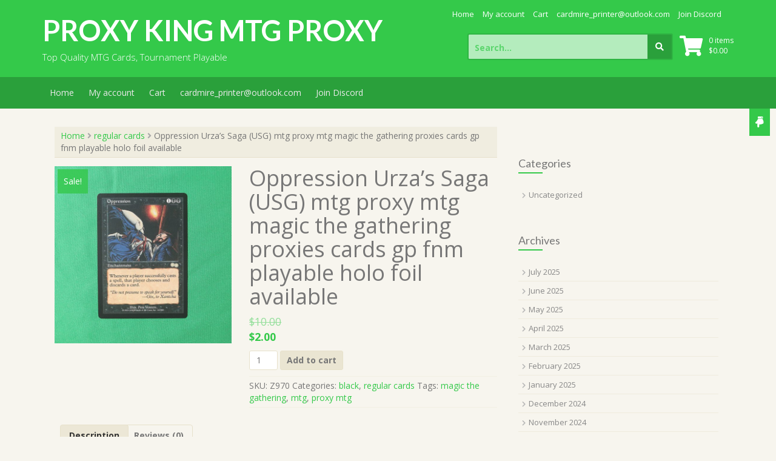

--- FILE ---
content_type: text/html; charset=UTF-8
request_url: https://www.proxymtgpk.biz/product/oppression-urzas-saga-usg-mtg-proxy-mtg-magic-the-gathering-proxies-cards-gp-fnm-playable-holo-foil-available/
body_size: 13956
content:
<!DOCTYPE html>
<html lang="en-US">
<head>
    <meta charset="UTF-8">
    <meta name="viewport" content="width=device-width, initial-scale=1">
    <link rel="profile" href="https://gmpg.org/xfn/11">
    <link rel="pingback" href="https://www.proxymtgpk.biz/xmlrpc.php">

    <title>Oppression Urza&#8217;s Saga (USG) mtg proxy mtg magic the gathering proxies cards gp fnm playable holo foil available &#8211; PROXY KING MTG PROXY</title>
<meta name='robots' content='max-image-preview:large' />
<link rel='dns-prefetch' href='//www.google.com' />
<link rel='dns-prefetch' href='//fonts.googleapis.com' />
<link rel="alternate" type="application/rss+xml" title="PROXY KING MTG PROXY &raquo; Feed" href="https://www.proxymtgpk.biz/feed/" />
<link rel="alternate" type="application/rss+xml" title="PROXY KING MTG PROXY &raquo; Comments Feed" href="https://www.proxymtgpk.biz/comments/feed/" />
<link rel="alternate" type="application/rss+xml" title="PROXY KING MTG PROXY &raquo; Oppression Urza&#8217;s Saga (USG) mtg proxy mtg magic the gathering proxies cards gp fnm playable holo foil available Comments Feed" href="https://www.proxymtgpk.biz/product/oppression-urzas-saga-usg-mtg-proxy-mtg-magic-the-gathering-proxies-cards-gp-fnm-playable-holo-foil-available/feed/" />
<link rel="alternate" title="oEmbed (JSON)" type="application/json+oembed" href="https://www.proxymtgpk.biz/wp-json/oembed/1.0/embed?url=https%3A%2F%2Fwww.proxymtgpk.biz%2Fproduct%2Foppression-urzas-saga-usg-mtg-proxy-mtg-magic-the-gathering-proxies-cards-gp-fnm-playable-holo-foil-available%2F" />
<link rel="alternate" title="oEmbed (XML)" type="text/xml+oembed" href="https://www.proxymtgpk.biz/wp-json/oembed/1.0/embed?url=https%3A%2F%2Fwww.proxymtgpk.biz%2Fproduct%2Foppression-urzas-saga-usg-mtg-proxy-mtg-magic-the-gathering-proxies-cards-gp-fnm-playable-holo-foil-available%2F&#038;format=xml" />
<style id='wp-img-auto-sizes-contain-inline-css' type='text/css'>
img:is([sizes=auto i],[sizes^="auto," i]){contain-intrinsic-size:3000px 1500px}
/*# sourceURL=wp-img-auto-sizes-contain-inline-css */
</style>
<style id='wp-emoji-styles-inline-css' type='text/css'>

	img.wp-smiley, img.emoji {
		display: inline !important;
		border: none !important;
		box-shadow: none !important;
		height: 1em !important;
		width: 1em !important;
		margin: 0 0.07em !important;
		vertical-align: -0.1em !important;
		background: none !important;
		padding: 0 !important;
	}
/*# sourceURL=wp-emoji-styles-inline-css */
</style>
<style id='wp-block-library-inline-css' type='text/css'>
:root{--wp-block-synced-color:#7a00df;--wp-block-synced-color--rgb:122,0,223;--wp-bound-block-color:var(--wp-block-synced-color);--wp-editor-canvas-background:#ddd;--wp-admin-theme-color:#007cba;--wp-admin-theme-color--rgb:0,124,186;--wp-admin-theme-color-darker-10:#006ba1;--wp-admin-theme-color-darker-10--rgb:0,107,160.5;--wp-admin-theme-color-darker-20:#005a87;--wp-admin-theme-color-darker-20--rgb:0,90,135;--wp-admin-border-width-focus:2px}@media (min-resolution:192dpi){:root{--wp-admin-border-width-focus:1.5px}}.wp-element-button{cursor:pointer}:root .has-very-light-gray-background-color{background-color:#eee}:root .has-very-dark-gray-background-color{background-color:#313131}:root .has-very-light-gray-color{color:#eee}:root .has-very-dark-gray-color{color:#313131}:root .has-vivid-green-cyan-to-vivid-cyan-blue-gradient-background{background:linear-gradient(135deg,#00d084,#0693e3)}:root .has-purple-crush-gradient-background{background:linear-gradient(135deg,#34e2e4,#4721fb 50%,#ab1dfe)}:root .has-hazy-dawn-gradient-background{background:linear-gradient(135deg,#faaca8,#dad0ec)}:root .has-subdued-olive-gradient-background{background:linear-gradient(135deg,#fafae1,#67a671)}:root .has-atomic-cream-gradient-background{background:linear-gradient(135deg,#fdd79a,#004a59)}:root .has-nightshade-gradient-background{background:linear-gradient(135deg,#330968,#31cdcf)}:root .has-midnight-gradient-background{background:linear-gradient(135deg,#020381,#2874fc)}:root{--wp--preset--font-size--normal:16px;--wp--preset--font-size--huge:42px}.has-regular-font-size{font-size:1em}.has-larger-font-size{font-size:2.625em}.has-normal-font-size{font-size:var(--wp--preset--font-size--normal)}.has-huge-font-size{font-size:var(--wp--preset--font-size--huge)}.has-text-align-center{text-align:center}.has-text-align-left{text-align:left}.has-text-align-right{text-align:right}.has-fit-text{white-space:nowrap!important}#end-resizable-editor-section{display:none}.aligncenter{clear:both}.items-justified-left{justify-content:flex-start}.items-justified-center{justify-content:center}.items-justified-right{justify-content:flex-end}.items-justified-space-between{justify-content:space-between}.screen-reader-text{border:0;clip-path:inset(50%);height:1px;margin:-1px;overflow:hidden;padding:0;position:absolute;width:1px;word-wrap:normal!important}.screen-reader-text:focus{background-color:#ddd;clip-path:none;color:#444;display:block;font-size:1em;height:auto;left:5px;line-height:normal;padding:15px 23px 14px;text-decoration:none;top:5px;width:auto;z-index:100000}html :where(.has-border-color){border-style:solid}html :where([style*=border-top-color]){border-top-style:solid}html :where([style*=border-right-color]){border-right-style:solid}html :where([style*=border-bottom-color]){border-bottom-style:solid}html :where([style*=border-left-color]){border-left-style:solid}html :where([style*=border-width]){border-style:solid}html :where([style*=border-top-width]){border-top-style:solid}html :where([style*=border-right-width]){border-right-style:solid}html :where([style*=border-bottom-width]){border-bottom-style:solid}html :where([style*=border-left-width]){border-left-style:solid}html :where(img[class*=wp-image-]){height:auto;max-width:100%}:where(figure){margin:0 0 1em}html :where(.is-position-sticky){--wp-admin--admin-bar--position-offset:var(--wp-admin--admin-bar--height,0px)}@media screen and (max-width:600px){html :where(.is-position-sticky){--wp-admin--admin-bar--position-offset:0px}}

/*# sourceURL=wp-block-library-inline-css */
</style><link rel='stylesheet' id='wc-blocks-style-css' href='https://www.proxymtgpk.biz/wp-content/plugins/woocommerce/assets/client/blocks/wc-blocks.css?ver=wc-8.8.6' type='text/css' media='all' />
<style id='global-styles-inline-css' type='text/css'>
:root{--wp--preset--aspect-ratio--square: 1;--wp--preset--aspect-ratio--4-3: 4/3;--wp--preset--aspect-ratio--3-4: 3/4;--wp--preset--aspect-ratio--3-2: 3/2;--wp--preset--aspect-ratio--2-3: 2/3;--wp--preset--aspect-ratio--16-9: 16/9;--wp--preset--aspect-ratio--9-16: 9/16;--wp--preset--color--black: #000000;--wp--preset--color--cyan-bluish-gray: #abb8c3;--wp--preset--color--white: #ffffff;--wp--preset--color--pale-pink: #f78da7;--wp--preset--color--vivid-red: #cf2e2e;--wp--preset--color--luminous-vivid-orange: #ff6900;--wp--preset--color--luminous-vivid-amber: #fcb900;--wp--preset--color--light-green-cyan: #7bdcb5;--wp--preset--color--vivid-green-cyan: #00d084;--wp--preset--color--pale-cyan-blue: #8ed1fc;--wp--preset--color--vivid-cyan-blue: #0693e3;--wp--preset--color--vivid-purple: #9b51e0;--wp--preset--gradient--vivid-cyan-blue-to-vivid-purple: linear-gradient(135deg,rgb(6,147,227) 0%,rgb(155,81,224) 100%);--wp--preset--gradient--light-green-cyan-to-vivid-green-cyan: linear-gradient(135deg,rgb(122,220,180) 0%,rgb(0,208,130) 100%);--wp--preset--gradient--luminous-vivid-amber-to-luminous-vivid-orange: linear-gradient(135deg,rgb(252,185,0) 0%,rgb(255,105,0) 100%);--wp--preset--gradient--luminous-vivid-orange-to-vivid-red: linear-gradient(135deg,rgb(255,105,0) 0%,rgb(207,46,46) 100%);--wp--preset--gradient--very-light-gray-to-cyan-bluish-gray: linear-gradient(135deg,rgb(238,238,238) 0%,rgb(169,184,195) 100%);--wp--preset--gradient--cool-to-warm-spectrum: linear-gradient(135deg,rgb(74,234,220) 0%,rgb(151,120,209) 20%,rgb(207,42,186) 40%,rgb(238,44,130) 60%,rgb(251,105,98) 80%,rgb(254,248,76) 100%);--wp--preset--gradient--blush-light-purple: linear-gradient(135deg,rgb(255,206,236) 0%,rgb(152,150,240) 100%);--wp--preset--gradient--blush-bordeaux: linear-gradient(135deg,rgb(254,205,165) 0%,rgb(254,45,45) 50%,rgb(107,0,62) 100%);--wp--preset--gradient--luminous-dusk: linear-gradient(135deg,rgb(255,203,112) 0%,rgb(199,81,192) 50%,rgb(65,88,208) 100%);--wp--preset--gradient--pale-ocean: linear-gradient(135deg,rgb(255,245,203) 0%,rgb(182,227,212) 50%,rgb(51,167,181) 100%);--wp--preset--gradient--electric-grass: linear-gradient(135deg,rgb(202,248,128) 0%,rgb(113,206,126) 100%);--wp--preset--gradient--midnight: linear-gradient(135deg,rgb(2,3,129) 0%,rgb(40,116,252) 100%);--wp--preset--font-size--small: 13px;--wp--preset--font-size--medium: 20px;--wp--preset--font-size--large: 36px;--wp--preset--font-size--x-large: 42px;--wp--preset--spacing--20: 0.44rem;--wp--preset--spacing--30: 0.67rem;--wp--preset--spacing--40: 1rem;--wp--preset--spacing--50: 1.5rem;--wp--preset--spacing--60: 2.25rem;--wp--preset--spacing--70: 3.38rem;--wp--preset--spacing--80: 5.06rem;--wp--preset--shadow--natural: 6px 6px 9px rgba(0, 0, 0, 0.2);--wp--preset--shadow--deep: 12px 12px 50px rgba(0, 0, 0, 0.4);--wp--preset--shadow--sharp: 6px 6px 0px rgba(0, 0, 0, 0.2);--wp--preset--shadow--outlined: 6px 6px 0px -3px rgb(255, 255, 255), 6px 6px rgb(0, 0, 0);--wp--preset--shadow--crisp: 6px 6px 0px rgb(0, 0, 0);}:where(.is-layout-flex){gap: 0.5em;}:where(.is-layout-grid){gap: 0.5em;}body .is-layout-flex{display: flex;}.is-layout-flex{flex-wrap: wrap;align-items: center;}.is-layout-flex > :is(*, div){margin: 0;}body .is-layout-grid{display: grid;}.is-layout-grid > :is(*, div){margin: 0;}:where(.wp-block-columns.is-layout-flex){gap: 2em;}:where(.wp-block-columns.is-layout-grid){gap: 2em;}:where(.wp-block-post-template.is-layout-flex){gap: 1.25em;}:where(.wp-block-post-template.is-layout-grid){gap: 1.25em;}.has-black-color{color: var(--wp--preset--color--black) !important;}.has-cyan-bluish-gray-color{color: var(--wp--preset--color--cyan-bluish-gray) !important;}.has-white-color{color: var(--wp--preset--color--white) !important;}.has-pale-pink-color{color: var(--wp--preset--color--pale-pink) !important;}.has-vivid-red-color{color: var(--wp--preset--color--vivid-red) !important;}.has-luminous-vivid-orange-color{color: var(--wp--preset--color--luminous-vivid-orange) !important;}.has-luminous-vivid-amber-color{color: var(--wp--preset--color--luminous-vivid-amber) !important;}.has-light-green-cyan-color{color: var(--wp--preset--color--light-green-cyan) !important;}.has-vivid-green-cyan-color{color: var(--wp--preset--color--vivid-green-cyan) !important;}.has-pale-cyan-blue-color{color: var(--wp--preset--color--pale-cyan-blue) !important;}.has-vivid-cyan-blue-color{color: var(--wp--preset--color--vivid-cyan-blue) !important;}.has-vivid-purple-color{color: var(--wp--preset--color--vivid-purple) !important;}.has-black-background-color{background-color: var(--wp--preset--color--black) !important;}.has-cyan-bluish-gray-background-color{background-color: var(--wp--preset--color--cyan-bluish-gray) !important;}.has-white-background-color{background-color: var(--wp--preset--color--white) !important;}.has-pale-pink-background-color{background-color: var(--wp--preset--color--pale-pink) !important;}.has-vivid-red-background-color{background-color: var(--wp--preset--color--vivid-red) !important;}.has-luminous-vivid-orange-background-color{background-color: var(--wp--preset--color--luminous-vivid-orange) !important;}.has-luminous-vivid-amber-background-color{background-color: var(--wp--preset--color--luminous-vivid-amber) !important;}.has-light-green-cyan-background-color{background-color: var(--wp--preset--color--light-green-cyan) !important;}.has-vivid-green-cyan-background-color{background-color: var(--wp--preset--color--vivid-green-cyan) !important;}.has-pale-cyan-blue-background-color{background-color: var(--wp--preset--color--pale-cyan-blue) !important;}.has-vivid-cyan-blue-background-color{background-color: var(--wp--preset--color--vivid-cyan-blue) !important;}.has-vivid-purple-background-color{background-color: var(--wp--preset--color--vivid-purple) !important;}.has-black-border-color{border-color: var(--wp--preset--color--black) !important;}.has-cyan-bluish-gray-border-color{border-color: var(--wp--preset--color--cyan-bluish-gray) !important;}.has-white-border-color{border-color: var(--wp--preset--color--white) !important;}.has-pale-pink-border-color{border-color: var(--wp--preset--color--pale-pink) !important;}.has-vivid-red-border-color{border-color: var(--wp--preset--color--vivid-red) !important;}.has-luminous-vivid-orange-border-color{border-color: var(--wp--preset--color--luminous-vivid-orange) !important;}.has-luminous-vivid-amber-border-color{border-color: var(--wp--preset--color--luminous-vivid-amber) !important;}.has-light-green-cyan-border-color{border-color: var(--wp--preset--color--light-green-cyan) !important;}.has-vivid-green-cyan-border-color{border-color: var(--wp--preset--color--vivid-green-cyan) !important;}.has-pale-cyan-blue-border-color{border-color: var(--wp--preset--color--pale-cyan-blue) !important;}.has-vivid-cyan-blue-border-color{border-color: var(--wp--preset--color--vivid-cyan-blue) !important;}.has-vivid-purple-border-color{border-color: var(--wp--preset--color--vivid-purple) !important;}.has-vivid-cyan-blue-to-vivid-purple-gradient-background{background: var(--wp--preset--gradient--vivid-cyan-blue-to-vivid-purple) !important;}.has-light-green-cyan-to-vivid-green-cyan-gradient-background{background: var(--wp--preset--gradient--light-green-cyan-to-vivid-green-cyan) !important;}.has-luminous-vivid-amber-to-luminous-vivid-orange-gradient-background{background: var(--wp--preset--gradient--luminous-vivid-amber-to-luminous-vivid-orange) !important;}.has-luminous-vivid-orange-to-vivid-red-gradient-background{background: var(--wp--preset--gradient--luminous-vivid-orange-to-vivid-red) !important;}.has-very-light-gray-to-cyan-bluish-gray-gradient-background{background: var(--wp--preset--gradient--very-light-gray-to-cyan-bluish-gray) !important;}.has-cool-to-warm-spectrum-gradient-background{background: var(--wp--preset--gradient--cool-to-warm-spectrum) !important;}.has-blush-light-purple-gradient-background{background: var(--wp--preset--gradient--blush-light-purple) !important;}.has-blush-bordeaux-gradient-background{background: var(--wp--preset--gradient--blush-bordeaux) !important;}.has-luminous-dusk-gradient-background{background: var(--wp--preset--gradient--luminous-dusk) !important;}.has-pale-ocean-gradient-background{background: var(--wp--preset--gradient--pale-ocean) !important;}.has-electric-grass-gradient-background{background: var(--wp--preset--gradient--electric-grass) !important;}.has-midnight-gradient-background{background: var(--wp--preset--gradient--midnight) !important;}.has-small-font-size{font-size: var(--wp--preset--font-size--small) !important;}.has-medium-font-size{font-size: var(--wp--preset--font-size--medium) !important;}.has-large-font-size{font-size: var(--wp--preset--font-size--large) !important;}.has-x-large-font-size{font-size: var(--wp--preset--font-size--x-large) !important;}
/*# sourceURL=global-styles-inline-css */
</style>

<style id='classic-theme-styles-inline-css' type='text/css'>
/*! This file is auto-generated */
.wp-block-button__link{color:#fff;background-color:#32373c;border-radius:9999px;box-shadow:none;text-decoration:none;padding:calc(.667em + 2px) calc(1.333em + 2px);font-size:1.125em}.wp-block-file__button{background:#32373c;color:#fff;text-decoration:none}
/*# sourceURL=/wp-includes/css/classic-themes.min.css */
</style>
<link rel='stylesheet' id='photoswipe-css' href='https://www.proxymtgpk.biz/wp-content/plugins/woocommerce/assets/css/photoswipe/photoswipe.min.css?ver=8.8.6' type='text/css' media='all' />
<link rel='stylesheet' id='photoswipe-default-skin-css' href='https://www.proxymtgpk.biz/wp-content/plugins/woocommerce/assets/css/photoswipe/default-skin/default-skin.min.css?ver=8.8.6' type='text/css' media='all' />
<link rel='stylesheet' id='woocommerce-layout-css' href='https://www.proxymtgpk.biz/wp-content/plugins/woocommerce/assets/css/woocommerce-layout.css?ver=8.8.6' type='text/css' media='all' />
<link rel='stylesheet' id='woocommerce-smallscreen-css' href='https://www.proxymtgpk.biz/wp-content/plugins/woocommerce/assets/css/woocommerce-smallscreen.css?ver=8.8.6' type='text/css' media='only screen and (max-width: 768px)' />
<style id='woocommerce-inline-inline-css' type='text/css'>
.woocommerce form .form-row .required { visibility: visible; }
/*# sourceURL=woocommerce-inline-inline-css */
</style>
<link rel='stylesheet' id='wt-smart-coupon-for-woo-css' href='https://www.proxymtgpk.biz/wp-content/plugins/wt-smart-coupons-for-woocommerce/public/css/wt-smart-coupon-public.css?ver=1.7.0' type='text/css' media='all' />
<link rel='stylesheet' id='store-style-css' href='https://www.proxymtgpk.biz/wp-content/themes/store/style.css?ver=6.9' type='text/css' media='all' />
<link rel='stylesheet' id='store-title-font-css' href='//fonts.googleapis.com/css?family=Lato%3A100%2C300%2C400%2C700&#038;ver=6.9' type='text/css' media='all' />
<link rel='stylesheet' id='store-body-font-css' href='//fonts.googleapis.com/css?family=Open+Sans%3A100%2C300%2C400%2C700&#038;ver=6.9' type='text/css' media='all' />
<link rel='stylesheet' id='store-fontawesome-style-css' href='https://www.proxymtgpk.biz/wp-content/themes/store/assets/font-awesome/css/fontawesome-all.min.css?ver=6.9' type='text/css' media='all' />
<link rel='stylesheet' id='store-bootstrap-style-css' href='https://www.proxymtgpk.biz/wp-content/themes/store/assets/bootstrap/css/bootstrap.min.css?ver=6.9' type='text/css' media='all' />
<link rel='stylesheet' id='store-hover-style-css' href='https://www.proxymtgpk.biz/wp-content/themes/store/assets/css/hover.min.css?ver=6.9' type='text/css' media='all' />
<link rel='stylesheet' id='store-slicknav-css' href='https://www.proxymtgpk.biz/wp-content/themes/store/assets/css/slicknav.css?ver=6.9' type='text/css' media='all' />
<link rel='stylesheet' id='store-swiperslider-style-css' href='https://www.proxymtgpk.biz/wp-content/themes/store/assets/css/swiper.min.css?ver=6.9' type='text/css' media='all' />
<link rel='stylesheet' id='store-main-theme-style-css' href='https://www.proxymtgpk.biz/wp-content/themes/store/assets/theme-styles/css/green.css' type='text/css' media='all' />
<script type="text/javascript" src="https://www.proxymtgpk.biz/wp-includes/js/jquery/jquery.min.js?ver=3.7.1" id="jquery-core-js"></script>
<script type="text/javascript" src="https://www.proxymtgpk.biz/wp-includes/js/jquery/jquery-migrate.min.js?ver=3.4.1" id="jquery-migrate-js"></script>
<script type="text/javascript" src="https://www.proxymtgpk.biz/wp-content/plugins/recaptcha-woo/js/rcfwc.js?ver=1.0" id="rcfwc-js-js" defer="defer" data-wp-strategy="defer"></script>
<script type="text/javascript" src="https://www.google.com/recaptcha/api.js?explicit&amp;hl=en_US" id="recaptcha-js" defer="defer" data-wp-strategy="defer"></script>
<script type="text/javascript" src="https://www.proxymtgpk.biz/wp-content/plugins/woocommerce/assets/js/jquery-blockui/jquery.blockUI.min.js?ver=2.7.0-wc.8.8.6" id="jquery-blockui-js" defer="defer" data-wp-strategy="defer"></script>
<script type="text/javascript" id="wc-add-to-cart-js-extra">
/* <![CDATA[ */
var wc_add_to_cart_params = {"ajax_url":"/wp-admin/admin-ajax.php","wc_ajax_url":"/?wc-ajax=%%endpoint%%","i18n_view_cart":"View cart","cart_url":"https://www.proxymtgpk.biz/cart/","is_cart":"","cart_redirect_after_add":"no"};
//# sourceURL=wc-add-to-cart-js-extra
/* ]]> */
</script>
<script type="text/javascript" src="https://www.proxymtgpk.biz/wp-content/plugins/woocommerce/assets/js/frontend/add-to-cart.min.js?ver=8.8.6" id="wc-add-to-cart-js" defer="defer" data-wp-strategy="defer"></script>
<script type="text/javascript" src="https://www.proxymtgpk.biz/wp-content/plugins/woocommerce/assets/js/photoswipe/photoswipe.min.js?ver=4.1.1-wc.8.8.6" id="photoswipe-js" defer="defer" data-wp-strategy="defer"></script>
<script type="text/javascript" src="https://www.proxymtgpk.biz/wp-content/plugins/woocommerce/assets/js/photoswipe/photoswipe-ui-default.min.js?ver=4.1.1-wc.8.8.6" id="photoswipe-ui-default-js" defer="defer" data-wp-strategy="defer"></script>
<script type="text/javascript" id="wc-single-product-js-extra">
/* <![CDATA[ */
var wc_single_product_params = {"i18n_required_rating_text":"Please select a rating","review_rating_required":"yes","flexslider":{"rtl":false,"animation":"slide","smoothHeight":true,"directionNav":false,"controlNav":"thumbnails","slideshow":false,"animationSpeed":500,"animationLoop":false,"allowOneSlide":false},"zoom_enabled":"","zoom_options":[],"photoswipe_enabled":"1","photoswipe_options":{"shareEl":false,"closeOnScroll":false,"history":false,"hideAnimationDuration":0,"showAnimationDuration":0},"flexslider_enabled":""};
//# sourceURL=wc-single-product-js-extra
/* ]]> */
</script>
<script type="text/javascript" src="https://www.proxymtgpk.biz/wp-content/plugins/woocommerce/assets/js/frontend/single-product.min.js?ver=8.8.6" id="wc-single-product-js" defer="defer" data-wp-strategy="defer"></script>
<script type="text/javascript" src="https://www.proxymtgpk.biz/wp-content/plugins/woocommerce/assets/js/js-cookie/js.cookie.min.js?ver=2.1.4-wc.8.8.6" id="js-cookie-js" defer="defer" data-wp-strategy="defer"></script>
<script type="text/javascript" id="woocommerce-js-extra">
/* <![CDATA[ */
var woocommerce_params = {"ajax_url":"/wp-admin/admin-ajax.php","wc_ajax_url":"/?wc-ajax=%%endpoint%%"};
//# sourceURL=woocommerce-js-extra
/* ]]> */
</script>
<script type="text/javascript" src="https://www.proxymtgpk.biz/wp-content/plugins/woocommerce/assets/js/frontend/woocommerce.min.js?ver=8.8.6" id="woocommerce-js" defer="defer" data-wp-strategy="defer"></script>
<script type="text/javascript" id="wt-smart-coupon-for-woo-js-extra">
/* <![CDATA[ */
var WTSmartCouponOBJ = {"ajaxurl":"https://www.proxymtgpk.biz/wp-admin/admin-ajax.php","wc_ajax_url":"https://www.proxymtgpk.biz/?wc-ajax=","nonces":{"public":"2c81bc39bd","apply_coupon":"6134a5f8cb"},"labels":{"please_wait":"Please wait...","choose_variation":"Please choose a variation","error":"Error !!!"},"shipping_method":[],"payment_method":"","is_cart":""};
//# sourceURL=wt-smart-coupon-for-woo-js-extra
/* ]]> */
</script>
<script type="text/javascript" src="https://www.proxymtgpk.biz/wp-content/plugins/wt-smart-coupons-for-woocommerce/public/js/wt-smart-coupon-public.js?ver=1.7.0" id="wt-smart-coupon-for-woo-js"></script>
<script type="text/javascript" src="https://www.proxymtgpk.biz/wp-content/themes/store/js/external.js?ver=20120206" id="store-externaljs-js"></script>
<script type="text/javascript" src="https://www.proxymtgpk.biz/wp-content/themes/store/js/custom.js?ver=6.9" id="store-custom-js-js"></script>
<link rel="https://api.w.org/" href="https://www.proxymtgpk.biz/wp-json/" /><link rel="alternate" title="JSON" type="application/json" href="https://www.proxymtgpk.biz/wp-json/wp/v2/product/5739" /><link rel="EditURI" type="application/rsd+xml" title="RSD" href="https://www.proxymtgpk.biz/xmlrpc.php?rsd" />
<meta name="generator" content="WordPress 6.9" />
<meta name="generator" content="WooCommerce 8.8.6" />
<link rel="canonical" href="https://www.proxymtgpk.biz/product/oppression-urzas-saga-usg-mtg-proxy-mtg-magic-the-gathering-proxies-cards-gp-fnm-playable-holo-foil-available/" />
<link rel='shortlink' href='https://www.proxymtgpk.biz/?p=5739' />
<!-- Analytics by WP Statistics v14.6.3 - https://wp-statistics.com/ -->
<style id='custom-css-mods'>#site-navigation ul li a { padding: 16px 12px; }.site-description { color: #FFFFFF; }#hero { background: #efefef; }</style>	<noscript><style>.woocommerce-product-gallery{ opacity: 1 !important; }</style></noscript>
	<link rel="preconnect" href="//code.tidio.co"></head><body class="wp-singular product-template-default single single-product postid-5739 wp-theme-store theme-store woocommerce woocommerce-page woocommerce-no-js">
<div id="page" class="hfeed site">
	<a class="skip-link screen-reader-text" href="#content">Skip to content</a>
    <div id="jumbosearch">
    <span class="fa fa-remove closeicon"></span>
    <div class="form">
        <form role="search" method="get" class="search-form" action="https://www.proxymtgpk.biz/">
				<label>
					<span class="screen-reader-text">Search for:</span>
					<input type="search" class="search-field" placeholder="Search &hellip;" value="" name="s" />
				</label>
				<input type="submit" class="search-submit" value="Search" />
			</form>    </div>
</div>    <div id="top-bar">
    <div class="container">
        <div class="social-icons">
                    </div>
        <div id="top-menu">
    <div class="menu-top-menu-container"><ul id="menu-top-menu" class="menu"><li id="menu-item-14" class="menu-item menu-item-type-custom menu-item-object-custom menu-item-home menu-item-14"><a href="https://www.proxymtgpk.biz/">Home</a></li>
<li id="menu-item-22" class="menu-item menu-item-type-post_type menu-item-object-page menu-item-22"><a href="https://www.proxymtgpk.biz/my-account/">My account</a></li>
<li id="menu-item-23" class="menu-item menu-item-type-post_type menu-item-object-page menu-item-23"><a href="https://www.proxymtgpk.biz/cart/">Cart</a></li>
<li id="menu-item-24" class="menu-item menu-item-type-custom menu-item-object-custom menu-item-24"><a target="_blank" href="/cdn-cgi/l/email-protection#06656774626b6f74635976746f68726374466973726a69696d2865696b"><span class="__cf_email__" data-cfemail="c1a2a0b3a5aca8b3a49eb1b3a8afb5a4b381aeb4b5adaeaeaaefa2aeac">[email&#160;protected]</span></a></li>
<li id="menu-item-26" class="menu-item menu-item-type-custom menu-item-object-custom menu-item-26"><a target="_blank" href="https://discord.gg/9zbZ4eHrY7">Join Discord</a></li>
</ul></div></div>    </div>
</div>    <header id="masthead" class="site-header" role="banner">
    <div class="container masthead-container">
        <div class="site-branding">
                        <div id="text-title-desc">
                <h1 class="site-title title-font"><a href="https://www.proxymtgpk.biz/" rel="home">PROXY KING MTG PROXY</a></h1>
                <h2 class="site-description">Top Quality MTG Cards, Tournament Playable</h2>
            </div>
        </div>

                    <div id="top-cart">
                <div class="top-cart-icon">


                    <a class="cart-contents" href="https://www.proxymtgpk.biz/cart/" title="View your shopping cart">
                        <div class="count">0 items</div>
                        <div class="total"> <span class="woocommerce-Price-amount amount"><bdi><span class="woocommerce-Price-currencySymbol">&#36;</span>0.00</bdi></span>                        </div>
                    </a>

                    <i class="fa fa-shopping-cart"></i>
                </div>
            </div>
        
        <div id="top-search">
            <form role="search" method="get" class="search-form" action="https://www.proxymtgpk.biz/">
	<label>
		<span class="screen-reader-text">Search for:</span>
		<input type="search" class="search-field" placeholder="Search..." value="" name="s" title="Search for:" />
	</label>
	<button type="submit" class="search-submit"><i class="fa fa-search"></i></button>
</form>        </div>

    </div>

    <div id="slickmenu"></div>
<nav id="site-navigation" class="main-navigation" role="navigation">
    <div class="container">
                <div class="menu-top-menu-container"><ul id="menu-top-menu-1" class="menu"><li class="menu-item menu-item-type-custom menu-item-object-custom menu-item-home menu-item-14"><a href="https://www.proxymtgpk.biz/">Home</a></li>
<li class="menu-item menu-item-type-post_type menu-item-object-page menu-item-22"><a href="https://www.proxymtgpk.biz/my-account/">My account</a></li>
<li class="menu-item menu-item-type-post_type menu-item-object-page menu-item-23"><a href="https://www.proxymtgpk.biz/cart/">Cart</a></li>
<li class="menu-item menu-item-type-custom menu-item-object-custom menu-item-24"><a target="_blank" href="/cdn-cgi/l/email-protection#aecdcfdccac3c7dccbf1dedcc7c0dacbdceec1dbdac2c1c1c580cdc1c3"><span class="__cf_email__" data-cfemail="aecdcfdccac3c7dccbf1dedcc7c0dacbdceec1dbdac2c1c1c580cdc1c3">[email&#160;protected]</span></a></li>
<li class="menu-item menu-item-type-custom menu-item-object-custom menu-item-26"><a target="_blank" href="https://discord.gg/9zbZ4eHrY7">Join Discord</a></li>
</ul></div>    </div>
</nav><!-- #site-navigation -->
</header><!-- #masthead -->	<!-- Smooth scrolling-->
    <div class="scroll-down">
        <a id="button-scroll-up" href="#colophon">
            <i class="fas fa-hand-point-down"></i>
        </a>
    </div>

    	                                           
	<div class="mega-container">
	
		<div id="content" class="site-content container">
	
    <div id="primary-mono" class="content-area col-md-8">
        <main id="main" class="site-main" role="main">
    <div id="primary" class="content-area"><main id="main" class="site-main" role="main"><nav class="woocommerce-breadcrumb" aria-label="Breadcrumb"><a href="https://www.proxymtgpk.biz">Home</a> <i class="fa fa-angle-right"></i> <a href="https://www.proxymtgpk.biz/product-category/regular-cards/">regular cards</a> <i class="fa fa-angle-right"></i> Oppression Urza&#8217;s Saga (USG) mtg proxy mtg magic the gathering proxies cards gp fnm playable holo foil available</nav>
					
			<div class="woocommerce-notices-wrapper"></div><div id="product-5739" class="product type-product post-5739 status-publish first instock product_cat-black product_cat-regular-cards product_tag-magic-the-gathering product_tag-mtg product_tag-proxy-mtg has-post-thumbnail sale shipping-taxable purchasable product-type-simple">

	
	<span class="onsale">Sale!</span>
	<div class="woocommerce-product-gallery woocommerce-product-gallery--with-images woocommerce-product-gallery--columns-4 images" data-columns="4" style="opacity: 0; transition: opacity .25s ease-in-out;">
	<div class="woocommerce-product-gallery__wrapper">
		<div data-thumb="https://www.proxymtgpk.biz/wp-content/uploads/2024/04/W003-Oppression-100x100.jpg" data-thumb-alt="" class="woocommerce-product-gallery__image"><a href="https://www.proxymtgpk.biz/wp-content/uploads/2024/04/W003-Oppression.jpg"><img width="600" height="600" src="https://www.proxymtgpk.biz/wp-content/uploads/2024/04/W003-Oppression-600x600.jpg" class="wp-post-image" alt="" title="W003-Oppression.jpg" data-caption="" data-src="https://www.proxymtgpk.biz/wp-content/uploads/2024/04/W003-Oppression.jpg" data-large_image="https://www.proxymtgpk.biz/wp-content/uploads/2024/04/W003-Oppression.jpg" data-large_image_width="1000" data-large_image_height="1000" decoding="async" fetchpriority="high" srcset="https://www.proxymtgpk.biz/wp-content/uploads/2024/04/W003-Oppression-600x600.jpg 600w, https://www.proxymtgpk.biz/wp-content/uploads/2024/04/W003-Oppression-300x300.jpg 300w, https://www.proxymtgpk.biz/wp-content/uploads/2024/04/W003-Oppression-150x150.jpg 150w, https://www.proxymtgpk.biz/wp-content/uploads/2024/04/W003-Oppression-768x768.jpg 768w, https://www.proxymtgpk.biz/wp-content/uploads/2024/04/W003-Oppression-200x200.jpg 200w, https://www.proxymtgpk.biz/wp-content/uploads/2024/04/W003-Oppression-100x100.jpg 100w, https://www.proxymtgpk.biz/wp-content/uploads/2024/04/W003-Oppression.jpg 1000w" sizes="(max-width: 600px) 100vw, 600px" /></a></div>	</div>
</div>

	<div class="summary entry-summary">
		<h1 itemprop="name" class="product_title">Oppression Urza&#8217;s Saga (USG) mtg proxy mtg magic the gathering proxies cards gp fnm playable holo foil available</h1>
<p class="price"><del aria-hidden="true"><span class="woocommerce-Price-amount amount"><bdi><span class="woocommerce-Price-currencySymbol">&#36;</span>10.00</bdi></span></del> <span class="screen-reader-text">Original price was: &#036;10.00.</span><ins aria-hidden="true"><span class="woocommerce-Price-amount amount"><bdi><span class="woocommerce-Price-currencySymbol">&#36;</span>2.00</bdi></span></ins><span class="screen-reader-text">Current price is: &#036;2.00.</span></p>

	
	<form class="cart" action="https://www.proxymtgpk.biz/product/oppression-urzas-saga-usg-mtg-proxy-mtg-magic-the-gathering-proxies-cards-gp-fnm-playable-holo-foil-available/" method="post" enctype='multipart/form-data'>
		
		<div class="quantity">
		<label class="screen-reader-text" for="quantity_696eb6d723d39">Oppression Urza&#039;s Saga (USG) mtg proxy mtg magic the gathering proxies cards gp fnm playable holo foil available quantity</label>
	<input
		type="number"
				id="quantity_696eb6d723d39"
		class="input-text qty text"
		name="quantity"
		value="1"
		aria-label="Product quantity"
		size="4"
		min="1"
		max=""
					step="1"
			placeholder=""
			inputmode="numeric"
			autocomplete="off"
			/>
	</div>

		<button type="submit" name="add-to-cart" value="5739" class="single_add_to_cart_button button alt">Add to cart</button>

			</form>

	
<div class="product_meta">

	
	
		<span class="sku_wrapper">SKU: <span class="sku">Z970</span></span>

	
	<span class="posted_in">Categories: <a href="https://www.proxymtgpk.biz/product-category/black/" rel="tag">black</a>, <a href="https://www.proxymtgpk.biz/product-category/regular-cards/" rel="tag">regular cards</a></span>
	<span class="tagged_as">Tags: <a href="https://www.proxymtgpk.biz/product-tag/magic-the-gathering/" rel="tag">magic the gathering</a>, <a href="https://www.proxymtgpk.biz/product-tag/mtg/" rel="tag">mtg</a>, <a href="https://www.proxymtgpk.biz/product-tag/proxy-mtg/" rel="tag">proxy mtg</a></span>
	
</div>
	</div>

	
	<div class="woocommerce-tabs wc-tabs-wrapper">
		<ul class="tabs wc-tabs" role="tablist">
							<li class="description_tab" id="tab-title-description" role="tab" aria-controls="tab-description">
					<a href="#tab-description">
						Description					</a>
				</li>
							<li class="reviews_tab" id="tab-title-reviews" role="tab" aria-controls="tab-reviews">
					<a href="#tab-reviews">
						Reviews (0)					</a>
				</li>
					</ul>
					<div class="woocommerce-Tabs-panel woocommerce-Tabs-panel--description panel entry-content wc-tab" id="tab-description" role="tabpanel" aria-labelledby="tab-title-description">
				
<!-- <h2></h2> -->

<p>High Quality Magic the Gathering Proxy MTG Proxy MTG Card.<br />
Made by German Black core paper, printed by Heidelberg Printer,<br />
which makes it the same thickness and feel as a real Magic card.<br />
These are great proxies for casual play or FNM tournament play.<br />
Once double sleeved will be hard to tell the difference from a real Magic card!</p>
<p>How to finish order process ?<br />
1. Add your wish-to-buy cards to the cart,checkout to get an unpaid order number.<br />
2. Email this unpaid order number to seller (<a href="/cdn-cgi/l/email-protection" class="__cf_email__" data-cfemail="aac9cbd8cec7c3d8cff5dad8c3c4decfd8eac5dfdec6c5c5c184c9c5c7">[email&#160;protected]</a>)<br />
3. Seller will email you back about how to pay,mainly supports Google Pay,Credit Card,Bank Transfer,<br />
also supports PPL,debit card,prepaid card,webmoney,western union,bitcoins,etc</p>
<p>I&#8217;m a professional mtg proxy seller, magic the gathering proxies. proxy mtg cards.<br />
I sell almost all proxy mtg cards, that value over $10 (for authentics)</p>
<p><img decoding="async" class="alignnone wp-image-22923" src="https://pkmtg.com/wp-content/uploads/2021/08/W003-Oppression.jpg" alt="" width="550" height="550" /></p>
<p>https://i.imgur.com/BOoJwK2.jpg</p>
<p>&nbsp;</p>
<p>&nbsp;</p>
			</div>
					<div class="woocommerce-Tabs-panel woocommerce-Tabs-panel--reviews panel entry-content wc-tab" id="tab-reviews" role="tabpanel" aria-labelledby="tab-title-reviews">
				<div id="reviews" class="woocommerce-Reviews">
	<div id="comments">
		<h2 class="woocommerce-Reviews-title">
			Reviews		</h2>

					<p class="woocommerce-noreviews">There are no reviews yet.</p>
			</div>

			<div id="review_form_wrapper">
			<div id="review_form">
					<div id="respond" class="comment-respond">
		<span id="reply-title" class="comment-reply-title">Be the first to review &ldquo;Oppression Urza&#8217;s Saga (USG) mtg proxy mtg magic the gathering proxies cards gp fnm playable holo foil available&rdquo; <small><a rel="nofollow" id="cancel-comment-reply-link" href="/product/oppression-urzas-saga-usg-mtg-proxy-mtg-magic-the-gathering-proxies-cards-gp-fnm-playable-holo-foil-available/#respond" style="display:none;">Cancel reply</a></small></span><form action="https://www.proxymtgpk.biz/wp-comments-post.php" method="post" id="commentform" class="comment-form"><p class="comment-notes"><span id="email-notes">Your email address will not be published.</span> <span class="required-field-message">Required fields are marked <span class="required">*</span></span></p><div class="comment-form-rating"><label for="rating">Your rating&nbsp;<span class="required">*</span></label><select name="rating" id="rating" required>
						<option value="">Rate&hellip;</option>
						<option value="5">Perfect</option>
						<option value="4">Good</option>
						<option value="3">Average</option>
						<option value="2">Not that bad</option>
						<option value="1">Very poor</option>
					</select></div><p class="comment-form-comment"><label for="comment">Your review&nbsp;<span class="required">*</span></label><textarea id="comment" name="comment" cols="45" rows="8" required></textarea></p><p class="comment-form-author"><label for="author">Name&nbsp;<span class="required">*</span></label><input id="author" name="author" type="text" value="" size="30" required /></p>
<p class="comment-form-email"><label for="email">Email&nbsp;<span class="required">*</span></label><input id="email" name="email" type="email" value="" size="30" required /></p>
<p class="comment-form-cookies-consent"><input id="wp-comment-cookies-consent" name="wp-comment-cookies-consent" type="checkbox" value="yes" /> <label for="wp-comment-cookies-consent">Save my name, email, and website in this browser for the next time I comment.</label></p>
<p class="form-submit"><input name="submit" type="submit" id="submit" class="submit" value="Submit" /> <input type='hidden' name='comment_post_ID' value='5739' id='comment_post_ID' />
<input type='hidden' name='comment_parent' id='comment_parent' value='0' />
</p></form>	</div><!-- #respond -->
				</div>
		</div>
	
	<div class="clear"></div>
</div>
			</div>
		
			</div>


	<section class="related products">

					<h2>Related products</h2>
				
		<ul class="products columns-3">

			
					<li class="product type-product post-2242 status-publish first instock product_cat-land product_cat-regular-cards product_tag-magic-cards product_tag-magic-the-gathering product_tag-mtg product_tag-proxy-mtg has-post-thumbnail sale shipping-taxable purchasable product-type-simple">
	<a href="https://www.proxymtgpk.biz/product/library-of-alexandria-arabian-nights/" class="woocommerce-LoopProduct-link woocommerce-loop-product__link">
	<span class="onsale">Sale!</span>
	<img width="300" height="300" src="https://www.proxymtgpk.biz/wp-content/uploads/2024/04/28-300x300.jpg" class="attachment-woocommerce_thumbnail size-woocommerce_thumbnail" alt="" decoding="async" srcset="https://www.proxymtgpk.biz/wp-content/uploads/2024/04/28-300x300.jpg 300w, https://www.proxymtgpk.biz/wp-content/uploads/2024/04/28-150x150.jpg 150w, https://www.proxymtgpk.biz/wp-content/uploads/2024/04/28-100x100.jpg 100w" sizes="(max-width: 300px) 100vw, 300px" /><div class='product-desc'><h2 class="woocommerce-loop-product__title">Library of Alexandria Arabian Nights</h2>
	<span class="price"><del aria-hidden="true"><span class="woocommerce-Price-amount amount"><bdi><span class="woocommerce-Price-currencySymbol">&#36;</span>7.00</bdi></span></del> <span class="screen-reader-text">Original price was: &#036;7.00.</span><ins aria-hidden="true"><span class="woocommerce-Price-amount amount"><bdi><span class="woocommerce-Price-currencySymbol">&#36;</span>2.00</bdi></span></ins><span class="screen-reader-text">Current price is: &#036;2.00.</span></span>
</div></a><a href="?add-to-cart=2242" data-quantity="1" class="button product_type_simple add_to_cart_button ajax_add_to_cart" data-product_id="2242" data-product_sku="H044" aria-label="Add to cart: &ldquo;Library of Alexandria Arabian Nights&rdquo;" aria-describedby="" rel="nofollow">Add to cart</a></li>

			
					<li class="product type-product post-2088 status-publish instock product_cat-blue product_cat-regular-cards product_tag-magic-the-gathering product_tag-mtg product_tag-proxy-mtg sale shipping-taxable purchasable product-type-simple">
	<a href="https://www.proxymtgpk.biz/product/narset-parter-of-veils-japanese-war-mtg-proxy-magic-the-gathering-proxies-cards-gp-fnm-playable-holo-foil-available-2/" class="woocommerce-LoopProduct-link woocommerce-loop-product__link">
	<span class="onsale">Sale!</span>
	<img width="300" height="300" src="https://www.proxymtgpk.biz/wp-content/uploads/woocommerce-placeholder-300x300.png" class="woocommerce-placeholder wp-post-image" alt="Placeholder" decoding="async" loading="lazy" srcset="https://www.proxymtgpk.biz/wp-content/uploads/woocommerce-placeholder-300x300.png 300w, https://www.proxymtgpk.biz/wp-content/uploads/woocommerce-placeholder-100x100.png 100w, https://www.proxymtgpk.biz/wp-content/uploads/woocommerce-placeholder-600x600.png 600w, https://www.proxymtgpk.biz/wp-content/uploads/woocommerce-placeholder-1024x1024.png 1024w, https://www.proxymtgpk.biz/wp-content/uploads/woocommerce-placeholder-150x150.png 150w, https://www.proxymtgpk.biz/wp-content/uploads/woocommerce-placeholder-768x768.png 768w, https://www.proxymtgpk.biz/wp-content/uploads/woocommerce-placeholder.png 1200w" sizes="auto, (max-width: 300px) 100vw, 300px" /><div class='product-desc'><h2 class="woocommerce-loop-product__title">Narset, Parter of Veils &#8211; Japanese WAR mtg proxy magic the gathering proxies cards gp fnm playable holo foil available</h2>
	<span class="price"><del aria-hidden="true"><span class="woocommerce-Price-amount amount"><bdi><span class="woocommerce-Price-currencySymbol">&#36;</span>13.00</bdi></span></del> <span class="screen-reader-text">Original price was: &#036;13.00.</span><ins aria-hidden="true"><span class="woocommerce-Price-amount amount"><bdi><span class="woocommerce-Price-currencySymbol">&#36;</span>2.50</bdi></span></ins><span class="screen-reader-text">Current price is: &#036;2.50.</span></span>
</div></a><a href="?add-to-cart=2088" data-quantity="1" class="button product_type_simple add_to_cart_button ajax_add_to_cart" data-product_id="2088" data-product_sku="H448" aria-label="Add to cart: &ldquo;Narset, Parter of Veils - Japanese WAR mtg proxy magic the gathering proxies cards gp fnm playable holo foil available&rdquo;" aria-describedby="" rel="nofollow">Add to cart</a></li>

			
					<li class="product type-product post-1793 status-publish last instock product_cat-black product_cat-regular-cards product_tag-magic-the-gathering product_tag-mtg product_tag-proxy-mtg has-post-thumbnail sale shipping-taxable purchasable product-type-simple">
	<a href="https://www.proxymtgpk.biz/product/bitterblossom-mm2-modern-masters-2015-mtg-proxy-magic-the-gathering-proxies-cards-gp-fnm-playable-holo-foil-available/" class="woocommerce-LoopProduct-link woocommerce-loop-product__link">
	<span class="onsale">Sale!</span>
	<img width="300" height="300" src="https://www.proxymtgpk.biz/wp-content/uploads/2024/04/H03-Bitterblossom--300x300.jpg" class="attachment-woocommerce_thumbnail size-woocommerce_thumbnail" alt="" decoding="async" loading="lazy" srcset="https://www.proxymtgpk.biz/wp-content/uploads/2024/04/H03-Bitterblossom--300x300.jpg 300w, https://www.proxymtgpk.biz/wp-content/uploads/2024/04/H03-Bitterblossom--150x150.jpg 150w, https://www.proxymtgpk.biz/wp-content/uploads/2024/04/H03-Bitterblossom--100x100.jpg 100w" sizes="auto, (max-width: 300px) 100vw, 300px" /><div class='product-desc'><h2 class="woocommerce-loop-product__title">Bitterblossom? MM2 (Modern Masters 2015) mtg proxy magic the gathering proxies cards gp fnm playable holo foil available</h2>
	<span class="price"><del aria-hidden="true"><span class="woocommerce-Price-amount amount"><bdi><span class="woocommerce-Price-currencySymbol">&#36;</span>13.00</bdi></span></del> <span class="screen-reader-text">Original price was: &#036;13.00.</span><ins aria-hidden="true"><span class="woocommerce-Price-amount amount"><bdi><span class="woocommerce-Price-currencySymbol">&#36;</span>2.50</bdi></span></ins><span class="screen-reader-text">Current price is: &#036;2.50.</span></span>
</div></a><a href="?add-to-cart=1793" data-quantity="1" class="button product_type_simple add_to_cart_button ajax_add_to_cart" data-product_id="1793" data-product_sku="H003" aria-label="Add to cart: &ldquo;Bitterblossom? MM2 (Modern Masters 2015) mtg proxy magic the gathering proxies cards gp fnm playable holo foil available&rdquo;" aria-describedby="" rel="nofollow">Add to cart</a></li>

			
		</ul>

	</section>
	</div>


		
	</main></div></main></div>
	<div id="secondary" class="widget-area col-md-4" role="complementary">
	<aside id="block-8" class="widget widget_block"></aside><aside id="categories-2" class="widget widget_categories"><h3 class="widget-title title-font">Categories</h3>
			<ul>
					<li class="cat-item cat-item-1"><a href="https://www.proxymtgpk.biz/category/uncategorized/">Uncategorized</a>
</li>
			</ul>

			</aside><aside id="archives-2" class="widget widget_archive"><h3 class="widget-title title-font">Archives</h3>
			<ul>
					<li><a href='https://www.proxymtgpk.biz/2025/07/'>July 2025</a></li>
	<li><a href='https://www.proxymtgpk.biz/2025/06/'>June 2025</a></li>
	<li><a href='https://www.proxymtgpk.biz/2025/05/'>May 2025</a></li>
	<li><a href='https://www.proxymtgpk.biz/2025/04/'>April 2025</a></li>
	<li><a href='https://www.proxymtgpk.biz/2025/03/'>March 2025</a></li>
	<li><a href='https://www.proxymtgpk.biz/2025/02/'>February 2025</a></li>
	<li><a href='https://www.proxymtgpk.biz/2025/01/'>January 2025</a></li>
	<li><a href='https://www.proxymtgpk.biz/2024/12/'>December 2024</a></li>
	<li><a href='https://www.proxymtgpk.biz/2024/11/'>November 2024</a></li>
	<li><a href='https://www.proxymtgpk.biz/2024/04/'>April 2024</a></li>
			</ul>

			</aside>
		<aside id="recent-posts-2" class="widget widget_recent_entries">
		<h3 class="widget-title title-font">Recent Posts</h3>
		<ul>
											<li>
					<a href="https://www.proxymtgpk.biz/2025/07/10/the-10-mardu-mtg-cards-you-should-be-playing-in-commander-4-isshin-two-heavens-as-one/">The 10 Mardu MTG Cards You Should Be Playing in Commander &#8211; #4 Isshin, Two Heavens as One</a>
									</li>
											<li>
					<a href="https://www.proxymtgpk.biz/2025/07/09/the-10-mardu-mtg-cards-you-should-be-playing-in-commander-3-ruinous-ultimatum/">The 10 Mardu MTG Cards You Should Be Playing in Commander &#8211; #3 Ruinous Ultimatum</a>
									</li>
											<li>
					<a href="https://www.proxymtgpk.biz/2025/07/09/the-10-mardu-mtg-cards-you-should-be-playing-in-commander-2-all-out-assault/">The 10 Mardu MTG Cards You Should Be Playing in Commander &#8211; #2 All-Out Assault</a>
									</li>
											<li>
					<a href="https://www.proxymtgpk.biz/2025/07/07/the-10-mardu-mtg-cards-you-should-be-playing-in-commander-1-mardu-siegebreaker/">The 10 Mardu MTG Cards You Should Be Playing in Commander &#8211; #1 Mardu Siegebreaker</a>
									</li>
											<li>
					<a href="https://www.proxymtgpk.biz/2025/07/04/the-10-cards-you-should-always-have-in-your-mtg-commander-collection-three-visits/">The 10 Cards You Should Always Have in Your MTG Commander Collection &#8211; Three Visits</a>
									</li>
					</ul>

		</aside></div><!-- #secondary -->


	</div><!-- #content -->
	 </div><!--.mega-container-->
    <div class="scroll-up">
        <a id="button-scroll-down" href="#top-bar">
            <i class="fas fa-hand-point-up"></i>
        </a>
    </div>
 
	<footer id="colophon" class="site-footer" role="contentinfo">
		<div class="site-info container">
			<span class="sep">
			Powered by <a target="blank" rel="nofollow" href="https://inkhive.com/product/store/">Store Theme</a>.            </span>
            
           <div class="custom-text">
	           &copy; 2026 PROXY KING MTG PROXY. All Rights Reserved. 	        </div>
        </div><!-- .site-info -->
	</footer><!-- #colophon -->
</div><!-- #page -->


<script data-cfasync="false" src="/cdn-cgi/scripts/5c5dd728/cloudflare-static/email-decode.min.js"></script><script type="speculationrules">
{"prefetch":[{"source":"document","where":{"and":[{"href_matches":"/*"},{"not":{"href_matches":["/wp-*.php","/wp-admin/*","/wp-content/uploads/*","/wp-content/*","/wp-content/plugins/*","/wp-content/themes/store/*","/*\\?(.+)"]}},{"not":{"selector_matches":"a[rel~=\"nofollow\"]"}},{"not":{"selector_matches":".no-prefetch, .no-prefetch a"}}]},"eagerness":"conservative"}]}
</script>
<script type="application/ld+json">{"@context":"https:\/\/schema.org\/","@graph":[{"@context":"https:\/\/schema.org\/","@type":"BreadcrumbList","itemListElement":[{"@type":"ListItem","position":1,"item":{"name":"Home","@id":"https:\/\/www.proxymtgpk.biz"}},{"@type":"ListItem","position":2,"item":{"name":"regular cards","@id":"https:\/\/www.proxymtgpk.biz\/product-category\/regular-cards\/"}},{"@type":"ListItem","position":3,"item":{"name":"Oppression Urza&amp;#8217;s Saga (USG) mtg proxy mtg magic the gathering proxies cards gp fnm playable holo foil available","@id":"https:\/\/www.proxymtgpk.biz\/product\/oppression-urzas-saga-usg-mtg-proxy-mtg-magic-the-gathering-proxies-cards-gp-fnm-playable-holo-foil-available\/"}}]},{"@context":"https:\/\/schema.org\/","@type":"Product","@id":"https:\/\/www.proxymtgpk.biz\/product\/oppression-urzas-saga-usg-mtg-proxy-mtg-magic-the-gathering-proxies-cards-gp-fnm-playable-holo-foil-available\/#product","name":"Oppression Urza's Saga (USG) mtg proxy mtg magic the gathering proxies cards gp fnm playable holo foil available","url":"https:\/\/www.proxymtgpk.biz\/product\/oppression-urzas-saga-usg-mtg-proxy-mtg-magic-the-gathering-proxies-cards-gp-fnm-playable-holo-foil-available\/","description":"High Quality Magic the Gathering Proxy MTG Proxy MTG Card.\r\nMade by German Black core paper, printed by Heidelberg Printer,\r\nwhich makes it the same thickness and feel as a real Magic card.\r\nThese are great proxies for casual play or FNM tournament play.\r\nOnce double sleeved will be hard to tell the difference from a real Magic card!\r\n\r\nHow to finish order process ?\r\n1. Add your wish-to-buy cards to the cart,checkout to get an unpaid order number.\r\n2. Email this unpaid order number to seller (cardmire_printer@outlook.com)\r\n3. Seller will email you back about how to pay,mainly supports Google Pay,Credit Card,Bank Transfer,\r\nalso supports PPL,debit card,prepaid card,webmoney,western union,bitcoins,etc\r\n\r\nI'm a professional mtg proxy seller, magic the gathering proxies. proxy mtg cards.\r\nI sell almost all proxy mtg cards, that value over $10 (for authentics)\r\n\r\n\r\n\r\nhttps:\/\/i.imgur.com\/BOoJwK2.jpg\r\n\r\n&amp;nbsp;\r\n\r\n&amp;nbsp;","image":"https:\/\/www.proxymtgpk.biz\/wp-content\/uploads\/2024\/04\/W003-Oppression.jpg","sku":"Z970","offers":[{"@type":"Offer","price":"2.00","priceValidUntil":"2027-12-31","priceSpecification":{"price":"2.00","priceCurrency":"USD","valueAddedTaxIncluded":"false"},"priceCurrency":"USD","availability":"http:\/\/schema.org\/InStock","url":"https:\/\/www.proxymtgpk.biz\/product\/oppression-urzas-saga-usg-mtg-proxy-mtg-magic-the-gathering-proxies-cards-gp-fnm-playable-holo-foil-available\/","seller":{"@type":"Organization","name":"PROXY KING MTG PROXY","url":"https:\/\/www.proxymtgpk.biz"}}]}]}</script>
<div class="pswp" tabindex="-1" role="dialog" aria-hidden="true">
	<div class="pswp__bg"></div>
	<div class="pswp__scroll-wrap">
		<div class="pswp__container">
			<div class="pswp__item"></div>
			<div class="pswp__item"></div>
			<div class="pswp__item"></div>
		</div>
		<div class="pswp__ui pswp__ui--hidden">
			<div class="pswp__top-bar">
				<div class="pswp__counter"></div>
				<button class="pswp__button pswp__button--close" aria-label="Close (Esc)"></button>
				<button class="pswp__button pswp__button--share" aria-label="Share"></button>
				<button class="pswp__button pswp__button--fs" aria-label="Toggle fullscreen"></button>
				<button class="pswp__button pswp__button--zoom" aria-label="Zoom in/out"></button>
				<div class="pswp__preloader">
					<div class="pswp__preloader__icn">
						<div class="pswp__preloader__cut">
							<div class="pswp__preloader__donut"></div>
						</div>
					</div>
				</div>
			</div>
			<div class="pswp__share-modal pswp__share-modal--hidden pswp__single-tap">
				<div class="pswp__share-tooltip"></div>
			</div>
			<button class="pswp__button pswp__button--arrow--left" aria-label="Previous (arrow left)"></button>
			<button class="pswp__button pswp__button--arrow--right" aria-label="Next (arrow right)"></button>
			<div class="pswp__caption">
				<div class="pswp__caption__center"></div>
			</div>
		</div>
	</div>
</div>
	<script type='text/javascript'>
		(function () {
			var c = document.body.className;
			c = c.replace(/woocommerce-no-js/, 'woocommerce-js');
			document.body.className = c;
		})();
	</script>
	<script type="text/javascript" src="https://www.proxymtgpk.biz/wp-content/plugins/woocommerce/assets/js/sourcebuster/sourcebuster.min.js?ver=8.8.6" id="sourcebuster-js-js"></script>
<script type="text/javascript" id="wc-order-attribution-js-extra">
/* <![CDATA[ */
var wc_order_attribution = {"params":{"lifetime":1.0e-5,"session":30,"ajaxurl":"https://www.proxymtgpk.biz/wp-admin/admin-ajax.php","prefix":"wc_order_attribution_","allowTracking":true},"fields":{"source_type":"current.typ","referrer":"current_add.rf","utm_campaign":"current.cmp","utm_source":"current.src","utm_medium":"current.mdm","utm_content":"current.cnt","utm_id":"current.id","utm_term":"current.trm","session_entry":"current_add.ep","session_start_time":"current_add.fd","session_pages":"session.pgs","session_count":"udata.vst","user_agent":"udata.uag"}};
//# sourceURL=wc-order-attribution-js-extra
/* ]]> */
</script>
<script type="text/javascript" src="https://www.proxymtgpk.biz/wp-content/plugins/woocommerce/assets/js/frontend/order-attribution.min.js?ver=8.8.6" id="wc-order-attribution-js"></script>
<script type="text/javascript" id="wp-statistics-tracker-js-extra">
/* <![CDATA[ */
var WP_Statistics_Tracker_Object = {"hitRequestUrl":"https://www.proxymtgpk.biz/wp-json/wp-statistics/v2/hit?wp_statistics_hit_rest=yes&track_all=1&current_page_type=product&current_page_id=5739&search_query&page_uri=L3Byb2R1Y3Qvb3BwcmVzc2lvbi11cnphcy1zYWdhLXVzZy1tdGctcHJveHktbXRnLW1hZ2ljLXRoZS1nYXRoZXJpbmctcHJveGllcy1jYXJkcy1ncC1mbm0tcGxheWFibGUtaG9sby1mb2lsLWF2YWlsYWJsZS8","keepOnlineRequestUrl":"https://www.proxymtgpk.biz/wp-json/wp-statistics/v2/online?wp_statistics_hit_rest=yes&track_all=1&current_page_type=product&current_page_id=5739&search_query&page_uri=L3Byb2R1Y3Qvb3BwcmVzc2lvbi11cnphcy1zYWdhLXVzZy1tdGctcHJveHktbXRnLW1hZ2ljLXRoZS1nYXRoZXJpbmctcHJveGllcy1jYXJkcy1ncC1mbm0tcGxheWFibGUtaG9sby1mb2lsLWF2YWlsYWJsZS8","option":{"dntEnabled":true,"cacheCompatibility":false}};
//# sourceURL=wp-statistics-tracker-js-extra
/* ]]> */
</script>
<script type="text/javascript" src="https://www.proxymtgpk.biz/wp-content/plugins/wp-statistics/assets/js/tracker.js?ver=14.6.3" id="wp-statistics-tracker-js"></script>
<script type="text/javascript" src="https://www.proxymtgpk.biz/wp-content/themes/store/js/navigation.js?ver=20120206" id="store-navigation-js"></script>
<script type="text/javascript" src="https://www.proxymtgpk.biz/wp-content/themes/store/js/skip-link-focus-fix.js?ver=20130115" id="store-skip-link-focus-fix-js"></script>
<script type="text/javascript" src="https://www.proxymtgpk.biz/wp-includes/js/comment-reply.min.js?ver=6.9" id="comment-reply-js" async="async" data-wp-strategy="async" fetchpriority="low"></script>
<script id="wp-emoji-settings" type="application/json">
{"baseUrl":"https://s.w.org/images/core/emoji/17.0.2/72x72/","ext":".png","svgUrl":"https://s.w.org/images/core/emoji/17.0.2/svg/","svgExt":".svg","source":{"concatemoji":"https://www.proxymtgpk.biz/wp-includes/js/wp-emoji-release.min.js?ver=6.9"}}
</script>
<script type="module">
/* <![CDATA[ */
/*! This file is auto-generated */
const a=JSON.parse(document.getElementById("wp-emoji-settings").textContent),o=(window._wpemojiSettings=a,"wpEmojiSettingsSupports"),s=["flag","emoji"];function i(e){try{var t={supportTests:e,timestamp:(new Date).valueOf()};sessionStorage.setItem(o,JSON.stringify(t))}catch(e){}}function c(e,t,n){e.clearRect(0,0,e.canvas.width,e.canvas.height),e.fillText(t,0,0);t=new Uint32Array(e.getImageData(0,0,e.canvas.width,e.canvas.height).data);e.clearRect(0,0,e.canvas.width,e.canvas.height),e.fillText(n,0,0);const a=new Uint32Array(e.getImageData(0,0,e.canvas.width,e.canvas.height).data);return t.every((e,t)=>e===a[t])}function p(e,t){e.clearRect(0,0,e.canvas.width,e.canvas.height),e.fillText(t,0,0);var n=e.getImageData(16,16,1,1);for(let e=0;e<n.data.length;e++)if(0!==n.data[e])return!1;return!0}function u(e,t,n,a){switch(t){case"flag":return n(e,"\ud83c\udff3\ufe0f\u200d\u26a7\ufe0f","\ud83c\udff3\ufe0f\u200b\u26a7\ufe0f")?!1:!n(e,"\ud83c\udde8\ud83c\uddf6","\ud83c\udde8\u200b\ud83c\uddf6")&&!n(e,"\ud83c\udff4\udb40\udc67\udb40\udc62\udb40\udc65\udb40\udc6e\udb40\udc67\udb40\udc7f","\ud83c\udff4\u200b\udb40\udc67\u200b\udb40\udc62\u200b\udb40\udc65\u200b\udb40\udc6e\u200b\udb40\udc67\u200b\udb40\udc7f");case"emoji":return!a(e,"\ud83e\u1fac8")}return!1}function f(e,t,n,a){let r;const o=(r="undefined"!=typeof WorkerGlobalScope&&self instanceof WorkerGlobalScope?new OffscreenCanvas(300,150):document.createElement("canvas")).getContext("2d",{willReadFrequently:!0}),s=(o.textBaseline="top",o.font="600 32px Arial",{});return e.forEach(e=>{s[e]=t(o,e,n,a)}),s}function r(e){var t=document.createElement("script");t.src=e,t.defer=!0,document.head.appendChild(t)}a.supports={everything:!0,everythingExceptFlag:!0},new Promise(t=>{let n=function(){try{var e=JSON.parse(sessionStorage.getItem(o));if("object"==typeof e&&"number"==typeof e.timestamp&&(new Date).valueOf()<e.timestamp+604800&&"object"==typeof e.supportTests)return e.supportTests}catch(e){}return null}();if(!n){if("undefined"!=typeof Worker&&"undefined"!=typeof OffscreenCanvas&&"undefined"!=typeof URL&&URL.createObjectURL&&"undefined"!=typeof Blob)try{var e="postMessage("+f.toString()+"("+[JSON.stringify(s),u.toString(),c.toString(),p.toString()].join(",")+"));",a=new Blob([e],{type:"text/javascript"});const r=new Worker(URL.createObjectURL(a),{name:"wpTestEmojiSupports"});return void(r.onmessage=e=>{i(n=e.data),r.terminate(),t(n)})}catch(e){}i(n=f(s,u,c,p))}t(n)}).then(e=>{for(const n in e)a.supports[n]=e[n],a.supports.everything=a.supports.everything&&a.supports[n],"flag"!==n&&(a.supports.everythingExceptFlag=a.supports.everythingExceptFlag&&a.supports[n]);var t;a.supports.everythingExceptFlag=a.supports.everythingExceptFlag&&!a.supports.flag,a.supports.everything||((t=a.source||{}).concatemoji?r(t.concatemoji):t.wpemoji&&t.twemoji&&(r(t.twemoji),r(t.wpemoji)))});
//# sourceURL=https://www.proxymtgpk.biz/wp-includes/js/wp-emoji-loader.min.js
/* ]]> */
</script>
<script type='text/javascript'>
document.tidioChatCode = "s1vmjfdfxvfei5y7l1e2c79poqhgx5hc";
(function() {
  function asyncLoad() {
    var tidioScript = document.createElement("script");
    tidioScript.type = "text/javascript";
    tidioScript.async = true;
    tidioScript.src = "//code.tidio.co/s1vmjfdfxvfei5y7l1e2c79poqhgx5hc.js";
    document.body.appendChild(tidioScript);
  }
  if (window.attachEvent) {
    window.attachEvent("onload", asyncLoad);
  } else {
    window.addEventListener("load", asyncLoad, false);
  }
})();
</script>
<script defer src="https://static.cloudflareinsights.com/beacon.min.js/vcd15cbe7772f49c399c6a5babf22c1241717689176015" integrity="sha512-ZpsOmlRQV6y907TI0dKBHq9Md29nnaEIPlkf84rnaERnq6zvWvPUqr2ft8M1aS28oN72PdrCzSjY4U6VaAw1EQ==" data-cf-beacon='{"version":"2024.11.0","token":"00a3e15c83d949849737f9229df3651e","r":1,"server_timing":{"name":{"cfCacheStatus":true,"cfEdge":true,"cfExtPri":true,"cfL4":true,"cfOrigin":true,"cfSpeedBrain":true},"location_startswith":null}}' crossorigin="anonymous"></script>
</body>
</html>
